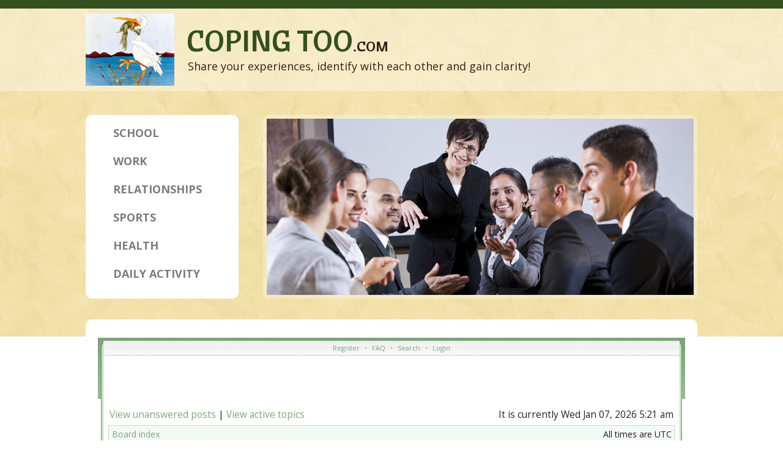

--- FILE ---
content_type: text/css
request_url: http://copingtoo.com/styles/avalongreen/theme/stylesheet.css
body_size: 3974
content:
/* Layout
 ------------ */
* {
	/* Reset browsers default margin, padding and font sizes */
	margin: 0;
	padding: 0;
}

html {
	font-size: 100%;
}

body {
	/* Text-Sizing with ems: http://www.clagnut.com/blog/348/ */
	font-family: "Lucida Grande", Verdana, Helvetica, Arial, sans-serif;
	color: #444;
	background: #9ABE98 url(images/body.gif);
	font-size: 10px;
	margin: 0;
	padding: 0;
}
#body-simple {
	background: #FFF;
	padding: 5px;
}
div#body { 
    background: url(images/body_top.gif) top left repeat-x; 
    padding: 5px;
}

/* Misc stuff */
img {
	border: none;
}

.gen {
	margin: 1px 1px;
	font-size: 1.2em;
}

.genmed {
	margin: 1px 1px;
	font-size: 1.1em;
}

.gensmall {
	margin: 1px 1px;
	font-size: 1em;
}

.titles {
	font-family: "Lucida Grande", Helvetica, Arial, sans-serif;
	font-weight: bold;
	font-size: 1.3em;
	text-decoration: none;
}

.error, table td .error {
	color: #FF7200;
}

.spacer {
	background: #9DBE99 url(images/cathead.gif) top left repeat-x;
}

hr	{ height: 0px; border: solid #AAC9AC 0px; border-top-width: 1px;}

.pagination {
	padding: 4px;
	font-size: 1em;
	font-weight: bold;
}

/* Links
 ------------ */
/* CSS spec requires a:link, a:visited, a:hover and a:active rules to be specified in this order. */
/* See http://www.phpbb.com/bugs/phpbb3/59685 */
.rtl a {
	direction: rtl;
	unicode-bidi: embed;
}

a {
	color: #7DA578;
	text-decoration: none;
}


a:visited {
	color: #7DA578;
	text-decoration: none;
}

a:hover {
	color: #FF7200;
	text-decoration: underline;
}

a:active {
	color: #005784;
	text-decoration: none;
}

a.forumlink {
	font-weight: bold;
	font-family: "Lucida Grande", Helvetica, Arial, sans-serif;
	font-size: 1.2em;
}

a.topictitle {
	margin: 1px 0px;
	font-family: "Lucida Grande", Helvetica, Arial, sans-serif;
	font-weight: bold;
	font-size: 1.2em;
}

a.topictitle, .postbody a {
	color: #7DA578;
}
a.topictitle:visited, .postbody a:visited {
	color: #8EB288;
}
a.topictitle:visited:hover, .postbody a:visited:hover {
	color: #7DA578;
}
a.topictitle:hover, .postbody a:hover {
	color: #FF7200;
}

/* Header and logo */
#maintable {
	margin: 0 auto;
	background-color: #FFF;
}
#header, .row-left, .row-right { padding: 0; }

.row-left { width: 4px; overflow: hidden; background: url(images/row_left.gif) top left repeat-y; }
.row-right { width: 4px; overflow: hidden; background: url(images/row_right.gif) top right repeat-y; }

#logorow {
	background: url(images/logo_bg.gif) top left repeat-x;
	text-align: center;
	padding: 0;
}

#search-box {
	display:block;
	float:right;
	line-height:2;
	margin-top:15px;
	position:relative;
	text-align:right;
	white-space:nowrap;
}

#search-box fieldset {
	border-width:0;
}

#logo-left {
	background: url(images/logo_left.gif) top left no-repeat;
}
#logo-right {
	background: url(images/logo_right.gif) top right no-repeat;
	padding: 4px 15px 0 15px;
	text-align: left;
	overflow: hidden;
}

.pm-notify-new, .pm-notify-unread {
	border-left: solid 1px #9DC99F;
	border-right: solid 1px #8CBE8E;
	border-top: solid 1px #9DC99F;
	border-bottom: solid 1px #8CBE8E;
	background: #F0F6EE url(images/cell.gif) top left repeat-x;
	margin: 10px 0;
	padding: 10px;
	text-align: center;
	font-size: 12px;
	font-weight: bold;
}
.pm-notify-new a, .pm-notify-new a:visited, .pm-notify-unread a, .pm-notify-unread a:visited { text-decoration: underline; }
.pm-notify-header {
	margin-bottom: 10px;
	color: #FF7200;
}
.pm-notify-new { padding: 30px; }

/* Navigation buttons */
.navrow {
	background: url(images/buttons.gif) top left repeat-x; 
	height: 21px;
	overflow: hidden;
	color: #A1BE9D;
	text-align: center;
	font-size: 11px;
	padding-top: 4px;
}
/* * html .navrow { padding: 0; } */
.navrow b, .navrow strong { font-weight: normal; }
.navrow a, .navrow a:visited {
	color: #7DA578;
	text-decoration: none;
	padding-left: 5px;
	padding-right: 5px;
}
.navrow a:hover { 
	color: #FF7200; 
	text-decoration: underline; 
}

a.link-new, a.link-new:visited { color: #FF7200; }
a.link-new:hover, a.link-new:visited:hover { color: #E07B29; }

/* footer */
.row-bottom { 
    padding: 0;
    overflow: hidden;
    background: url(images/bottom_bg.gif) top left repeat-x; 
    height: 10px;
}
* html .row-bottom { font-size: 1px; line-height: 1px; }
.row-bottom div {
    height: 10px;
    background: url(images/bottom_left.gif) top left no-repeat;
}
.row-bottom div div {
    background: url(images/bottom_right.gif) top right no-repeat;
}

/* Content and tables */
#contentrow {
	padding: 8px;
}

.tablebg {
	border: solid 1px #BFD6C0; 
	background: #F0F6EE url(images/cell.gif) top left repeat-x;
}
.block-start .tablebg { 
    border-top-width: 0; 
    border-bottom-width: 0; 
    border-color: #5E8B5E;
}

.row1, .row2, .row3, .legend, .forumrules, tr.row1 .row, tr.row2 .row, tr.row3 .row, .postbottom {
	border-left: solid 1px #fff;
	border-right: solid 1px #AAC9AC;
	border-top: solid 1px #fff;
	border-bottom: solid 1px #AAC9AC;
	background: #F0F6EE url(images/cell.gif) top left repeat-x;
	padding: 4px;
}
th {
	color: #7FA77D; 
	font-size: 11px; 
	font-weight: bold;
	background: #F3F8F2 url(images/th.gif) top left repeat-x;
	white-space: nowrap;
	padding: 0 5px;
	text-align: center;
	height: 26px;
	border-left: solid 1px #fff;
	border-right: solid 1px #AAC9AC;
	border-top: solid 1px #fff;
	border-bottom: solid 1px #AAC9AC;
}
th a, th a:visited {
	color: #7FA77D !important;
	text-decoration: underline;
}
th a:hover {
	color: #FF7200;
	text-decoration: underline;
}

td {
	padding: 2px;
}
td.profile {
	padding: 4px;
}
.catdiv, .cat, .cathead {
	height: 24px;
	padding: 0 3px;
	border-left: solid 1px #A6C3A1;
	border-right: solid 1px #AAC9AC;
	border-top: solid 1px #6D9A6A;
	border-bottom: solid 1px #AAC9AC;
	background: #9FBF9E url(images/cathead.gif) top left repeat-x;
	color: #EEF7EE;
}

.cat, .cathead {
	text-indent: 4px;
}

.catdiv a, .cathead a, .cat a {
    color: #EEF7EE;
    text-decoration: underline;
}
.catdiv a:hover, .cathead a:hover, .cat a:hover {
    color: #fff;
    text-decoration: underline;
}


/* Table header */
caption, .cap-div { 
	margin: 0; 
	padding: 0;
	background: url(images/hdr_mid.gif) top left repeat-x;
	white-space: nowrap;
	height: 27px;
	text-align: left;
}
.cap-left {
	background: url(images/hdr_left.gif) top left no-repeat;
}
.cap-right {
	background: url(images/hdr_right.gif) top right no-repeat;
	padding-top: 6px;
	padding-left: 23px;
	height: 21px;
}
caption, caption h1, caption h2, caption h3, caption h4, caption span,
.cap-div, .cap-div h1, .cap-div h2, .cap-div h3, .cap-div h4, .cap-div span { 
	font-size: 12px;
	font-weight: bold;
	color: #EEF7EE;
}
caption h1, caption h2, caption h3, caption h4, caption span,
.cap-div h1, .cap-div h2, .cap-div h3, .cap-div h4, .cap-div span { 
	display: inline;
}
caption a, caption a:visited, .cap-div a, .cap-div a:visited {
	color: #EEF7EE;
	text-decoration: underline;
}
caption a:hover, .cap-div a:hover {
	color: #FFF;
	text-decoration: underline;
}

.block-start { background: url(images/ftr_mid.gif) bottom left repeat-x; }
.block-end-left { background: url(images/ftr_left.gif) top left no-repeat; }
.block-end-right { background: url(images/ftr_right.gif) top right no-repeat; }
.block-end-left, .block-end-right { height: 4px; overflow: hidden; padding: 0; }

/* Footer */
#wrapfooter {
	text-align: center;
	color: #CCC;
	padding-top: 10px;
}

.copyright {
	color: #7DA578;
	font-weight: normal;
	font-size: 9px;
	line-height: 1.2em;
}
.copyright a, .copyright a:visited {
	color: #AAC9AC;
	text-decoration: underline;
}
.copyright a:hover { color: #7DA578; }


/* Breadcrumbs */
.breadcrumb .row1 { 
    border-width: 1px 0 0 1px; 
    background: #F3F9F3;    
}
p.breadcrumbs {
	margin: 0;
	padding: 0;
	float: left;
	color: #8EB38B;
	font-weight: bold;
	white-space: normal;
	font-size: 1em;
}
.rtl p.breadcrumbs {
	float: right;
}

p.datetime {
	margin: 0;
	padding: 0;
	float: right;
	white-space: nowrap;
	font-size: 1em;
}

.rtl p.datetime {
	float: left;
}

/* Index/viewforum */
.subforum.read { 
	background: url(images/sub_old.gif) top left no-repeat;
	padding-left: 12px;
}
.subforum.unread { 
	background: url(images/sub_new.gif) top left no-repeat;
	padding-left: 12px;
}
.legend {
	text-align: center;
	margin: 0 auto;
	padding: 2px;
	border-top-color: #B3CFB7;
	border-left-color: #B3CFB7;
}
.legend-viewforum { 
	margin: 0; 
	text-align: left; 
	border-top-color: #B3CFB7;
	border-left-color: #B3CFB7;
}

.forumrules {
	padding: 4px;
	font-weight: normal;
	font-size: 1.1em;
	border-left: solid 1px #B9D3BC;
	border-right: solid 1px #AAC9AC;
	border-top: solid 1px #B9D3BC;
	border-bottom: solid 1px #AAC9AC;
	font-family: "Lucida Grande", Verdana, Arial, Helvetica, sans-serif;
}
.forumrules h3 {
	color: #FF7200;
}

/* Post */
.postsubject {
	font-size: 12px;
	font-weight: bold;
	color: #7DA578;
}
td.postbottom { 
	background: #F4F9F3 url(images/profile.gif) top left repeat-x; 
	font-size: 10px;
	color: #88AD84;
	white-space: nowrap;
	padding: 2px 4px;
	vertical-align: middle;
	border-left: solid 1px #F0F7F0;
	border-top: solid 1px #F0F7F0;
	border-right: solid 1px #A8C4A7;
	border-bottom: solid 1px #A8C4A7;
}
td.postbuttons { padding-top: 3px; }
.postdetails { 
	color: #8EB088;
	font-size: 10px; 
	text-align: left;
}
.postdetails b {
	color: #8EB088;
}
.posterrank		{ font-size: 9px; color: #719E6E; }
.posterprofile	{ font-size: 10px; color: #7DA578; }

.postauthor {
	color: #7DA578;
	font-size: 12px;
	margin-bottom: 3px;
	font-weight: bold;
}
.postonline { margin-bottom: 2px; }

.postreported, .postreported a:link, .postreported a:visited, .postreported a:hover, .postreported a:active {
	margin: 1px 0;
	color: red;
	font-weight:bold;
}

.postapprove, .postapprove a:link, .postapprove a:visited, .postapprove a:hover, .postapprove a:active {
	color: #00FF00;
	font-weight: bold;
}

.postapprove img, .postreported img {
	vertical-align: bottom;
}

.postbody {
	font-size: 12px;
	line-height: 1.4em;
	margin: 3px 0;
}
.signature {
	font-size: 11px;
	color: #666;
	margin-top: 5px;
}
.signature .line { color: #AAC9AC; }

.postbody li, ol, ul {
	margin: 0 0 0 1.5em;
}

.rtl .postbody li, .rtl ol, .rtl ul {
	margin: 0 1.5em 0 0;
}

.posthilit {
	background-color: #AECAAA;
	color: #000;
}

.postsubject {
	font-size: 12px;
	font-weight: bold;
	color: #7DA578;
}

.postbody a { text-decoration: underline; }

/* UCP */
.folder-current a, .folder-current a:visited {
	color: #FF7200;
	font-weight: bold;
}
.folder-current a:hover { color: #FF7200; }

td.pm_marked_colour { background: #FF7200; }
td.pm_marked_colour_left { border-left: solid 3px #FF7200; padding-left: 2px; }
td.pm_marked_colour_right { border-right: solid 3px #FF7200; padding-right: 2px; }

td.pm_replied_colour { background: #7DA578; }
td.pm_replied_colour_left { border-left: solid 3px #7DA578; padding-left: 2px; }
td.pm_replied_colour_right { border-right: solid 3px #7DA578; padding-right: 2px; }

td.pm_friend_colour { background: #007700; }
td.pm_friend_colour_left { border-left: solid 3px #007700; padding-left: 2px; }
td.pm_friend_colour_right { border-right: solid 3px #007700; padding-right: 2px; }

td.pm_foe_colour { background: #DD3700; }
td.pm_foe_colour_left { border-left: solid 3px #DD3700; padding-left: 2px; }
td.pm_foe_colour_right { border-right: solid 3px #DD3700; padding-right: 2px; }


/* Form Elements
 ------------ */
form {
	margin: 0px;
	padding: 0px;
	border: 0px;
}

textarea, select, .post, .btnbbcode, .btnmain, .btnlite, .btnfile, .helpline {
	font-weight: normal;
	font-family: "Lucida Grande", Verdana, Helvetica, sans-serif;
	color: #444;
	border: 1px solid #AAC9AC;
	background-color: #F2F8F2;
}
.cat .btnmain, .cat .btnlite, .cat select {
    color: #444;
    background-color: #BDD2BA;
    border-color: #52774E;
}

input {
	font-size: 1.1em;
	padding: 1px;
}
textarea {
	font-size: 1.3em; 
	line-height: 1.4em;
	padding: 2px;
}
select {
	font-size: 1.1em;
	padding: 1px;
}

option {
	padding: 0 1em 0 0;
}

.rtl option {
	padding: 0 0 0 1em;
}

.post {
	border-style: solid;
	border-width: 1px;
}

.btnbbcode {
	font-size: 1.1em;
	color: #7DA578;
	border: 1px solid #C7DDCA;
}
.btnbbcode:hover {
	border-color: #AAC9AC;
	color: #000;
}

.btnmain {
	font-weight: bold;
	cursor: pointer;
	padding: 1px 5px;
	font-size: 1.1em;
}

.btnlite {
	font-weight: normal;
	cursor: pointer;
	padding: 1px 5px;
	font-size: 1.1em;
}

.btnfile {
	font-weight: normal;
	padding: 1px 5px;
	font-size: 1.1em;
}

.helpline {
	background-color: transparent;
	color: #AAA;
	border-style: none;
}
#helpline { color: #AAA; }

* html textarea, * html select, * html .post, * html .btnmain, * html .btnlite, * html .btnfile {
	border-color: #AAC9AC;
}
* html .cat .btnmain, * html .cat .btnlite {
    border-color: #52774E;
}
textarea:hover, select:hover, .post:hover, .btnmain:hover, .btnlite:hover, .btnfile:hover {
	border-color: #83AB84;
}
textarea:focus, select:focus, .post:focus, .btnmain:focus, .btnlite:focus, .btnfile:focus {
	border-color: #608A61; 
	color: #000;
}
.cat .btnmain:hover, .cat .btnlite:hover, .cat select:hover {
    border-color: #375336;
}
.cat .btnmain:focus, .cat .btnlite:focus, .cat select:focus {
    border-color: #375336;
    color: #000;
}

label:hover { 
	color: #FF7200; 
}

textarea.posting-textarea, #ie8#fix {
    width: 98%;
}

/* BBCode
 ------------ */
.quotetitle, .attachtitle, .codetitle {
	margin: 10px 5px 0px 5px;
	padding: 2px 4px;
	border: solid 1px #C6DBC7;
	color: #7DA578;
	background-color: #EAF2E9;
	font-size: 0.85em;
	font-weight: bold;
}

.quotetitle .quotetitle {
	font-size: 1em;
}

.quotecontent, .attachcontent {
	margin: 0px 5px 10px 5px;
	padding: 5px;
	border-color: #C6DBC7;
	border-width: 0px 1px 1px 1px;
	border-style: solid;
	font-weight: normal;
	font-size: 1em;
	line-height: 1.4em;
/*	font-family: "Lucida Grande", "Trebuchet MS", Helvetica, Arial, sans-serif; */
	background-color: #EFF7EE;
	color: #444;
}

.attachcontent {
	font-size: 0.85em;
}

.codecontent {
	direction: ltr;
	margin: 0px 5px 10px 5px;
	padding: 5px;
	border-color: #C6DBC7;
	border-width: 0px 1px 1px 1px;
	border-style: solid;
	font-weight: normal;
	font-size: 11px;
	font-family: Monaco, 'Courier New', monospace;
	background-color: #EFF7EE;
	color: #444;
}

.quotewrapper, .codewrapper, .attachwrapper {
	clear: both;
	margin: 10px 5px;
	background: #EAF2E9 url(images/code_header.gif) top left no-repeat;
	padding-left: 19px;
	border: solid 1px #C6DBC7;
	border-bottom-color: #AAC9AC;
	border-right-color: #AAC9AC;
}
.quotewrapper { background-image: url(images/quote_header.gif); }
.quotewrapper .quotetitle, .codewrapper .codetitle, .attachwrapper .attachtitle { 
	margin: 0; 
	border-width: 0 0 1px 1px;
}
.quotewrapper .quotecontent, .codewrapper .codecontent, .attachwrapper .attachcontent {
	margin: 0; 
	border-width: 0 0 0 1px;
}
.attachcontent, .codecontent {
	overflow: auto;
	overflow-x: auto;
}

.syntaxbg {
	color: #EFF7EE;
}

.syntaxcomment {
	color: #7DA578;
}

.syntaxdefault {
	color: #444;
}

.syntaxhtml {
	color: #5E8858;
}

.syntaxkeyword {
	color: #427F3B;
}

.syntaxstring {
	color: #598754;
}


/* More misc stuff */
h1 {
	font-family: "Lucida Grande", "Trebuchet MS", Verdana, sans-serif;
	font-weight: bold;
	font-size: 1.8em;
	text-decoration: none;
}

h2 {
	font-family: Arial, Helvetica, sans-serif;
	font-weight: bold;
	font-size: 1.5em;
	text-decoration: none;
	line-height: 120%;
}

h3 {
	font-size: 1.3em;
	font-weight: bold;
	font-family: Arial, Helvetica, sans-serif;
	line-height: 120%;
}

h4 {
	margin: 0px;
	font-size: 1.1em;
	font-weight: bold;
}

p {
	font-size: 1.1em;
}

p.moderators {
	margin: 0px;
	float: left;
	color: #7DA578;
	font-weight: bold;
}

.rtl p.moderators {
	float: right;
}

p.linkmcp {
	margin: 0px;
	float: right;
	white-space: nowrap;
}

.rtl p.linkmcp {
	float: left;
}

p.searchbar {
	padding: 2px 0;
	white-space: nowrap;
} 

p.searchbarreg {
	margin: 0px;
	float: right;
	white-space: nowrap;
}

.rtl p.searchbarreg {
	float: left;
}

p.forumdesc {
	padding-bottom: 4px;
}

p.topicauthor {
	margin: 1px 0px;
}

p.topicdetails {
	margin: 1px 0px;
}
td.history-current, tr.row1 td.history-current, tr.row2 td.history-current {
	background: #FFF;
}

table.colortable td {
	padding: 0;
}

pre {
	font-size: 1.1em;
	font-family: Monaco, 'Courier New', monospace;
}

.nowrap {
	white-space: nowrap;
}

.username-coloured {
	font-weight: bold;
}

.sep {
	color: #7DA578;
}


/* reset style for file input */
.btnfile, .btnfile:hover, .btnfile:focus { 
    border: none; 
    background-color: #FFF;
    color: #000;
}


--- FILE ---
content_type: text/css
request_url: http://copingtoo.com/scripts/style.css
body_size: 1589
content:
/* TAGS */
html {overflow-y:scroll; overflow-x:auto;}
::selection {background:#d5d5d5;}
::-moz-selection {background:#d5d5d5;}

body {margin:0px; padding:0px; background:url(../images/bkg.jpg) top center no-repeat #fff; font-family:'Open Sans',arial,helvetica,sans-serif; font-size:14px; color:#222222;}

form {margin:0px; padding:0px;}
p {margin:0px 0px 14px 0px; line-height:18px;}
ul {margin:0px 0px 5px 40px; padding:0px; list-style-image:url(../images/bullet.png);}
ul.noindent {margin:0px 0px 5px 15px; padding:0px;}
ul li {padding-bottom:10px; line-height:18px;}
ol {margin-top:0px; margin-bottom:0px; padding-top:0px; padding-bottom:0px;}
ol li {padding-bottom:10px; line-height:18px;}
hr {height:1px; background-color:#8a8c0e; border:none; color:#8a8c0e;}

h1 {margin:0px 0px 16px 0px; padding:0px; font-family:'Cantora One',arial,helvetica,sans-serif; font-size:32px; line-height:normal; font-style:normal; font-weight:normal; color:#33501e;}
h2 {margin:0px 0px 14px 0px; padding:10px 0px 0px 0px; font-family:'Open Sans',arial,helvetica,sans-serif; font-size:20px; line-height:normal; font-style:normal; font-weight:700; color:#222222;}


/* IDS */
#rcom_wrapper {width:1000px; margin:0px auto; padding:0px; position:relative;}
#rcom_header {width:1000px; height:149px; margin:0px 0px 39px 0px; padding:0px; position:relative;}
#rcom_banner {width:1000px; height:300px; margin:0px 0px 34px 0px; padding:0px; position:relative;}
#rcom_content {width:960px; margin:0px; padding:30px 20px; position:relative;}
#rcom_footer-wrap {width:100%; height:100px; margin:0px; padding:0px; background:url(../images/footer-bkg.jpg) repeat-x #314d1c;}
#rcom_footer {width:1000px; height:100px; margin:0px auto; padding:0px; position:relative; background:url(../images/footer-inner-bkg.png) top center no-repeat;}


/* CLASSES */
.css3 {behavior:url(scripts/PIE.php);}
.clear {clear:both; line-height:0px; font-size:0px; height:0px; line-height:0px;}
.hide {display:none;}
.fleft {float:left;}
.fright {float:right;}
.nomargin {margin:0px;}
.smargin {margin-bottom:5px;}
.lmargin {margin-bottom:20px;}
.bmargin {margin-bottom:10px;}
.imgborder {padding:3px; border:1px solid #444444; background-color:#ffffff;}
.imgleft {float:left; margin-right:20px; margin-bottom:20px;}
.imgright {float:right; margin-left:20px; margin-bottom:20px;}
.linkhover:hover {opacity:0.8;}

.rcom_headimg {position:absolute; top:22px; left:0px;}
.rcom_logo {position:absolute; top:36px; left:165px; font-size:48px; font-family:'Cantora One',arial,helvetica,sans-serif; color:#33501e; text-transform:uppercase;}
.rcom_logo span {font-size:24px; color:#332113;}
.rcom_slogan {position:absolute; top:96px; left:167px; font-family:'Open Sans',arial,helvetica,sans-serif; font-size:18px; color:#332113;}
.rcom_tnav {float:left; width:250px; height:300px; margin:0px 40px 0px 0px; padding:0px; position:relative; background:url(../images/tnav-bkg.png) no-repeat;}
.rcom_rotator {float:left; width:710px; height:300px; margin:0px; padding:0px; position:relative; background:url(../images/rotate-bkg.png) no-repeat;}
.rcom_rotate {position:absolute; top:6px; left:6px; width:698px; height:288px; overflow:hidden;}
.rcom_bnav {position:absolute; top:20px; left:0px; font-family:'Open Sans',arial,helvetica,sans-serif; font-size:12px; color:#fff;}
.rcom_bnav ul {float:left; width:100px; margin:0px 0px 5px 15px; padding:0px; list-style:none;}
.rcom_bnav ul li {padding-bottom:5px; line-height:normal;}
.rcom_copyright {position:absolute; top:50px; right:0px; font-family:'Open Sans',arial,helvetica,sans-serif; font-size:12px; color:#fff; text-align:right;}


/* TOP NAV  */
.rcom_tnav ul {width:210px; height:260px; margin:0px; padding:20px; list-style:none;}
.rcom_tnav ul li {margin:0px 0px 28px 0px; padding:0px;}
.rcom_tnav ul li.last {margin-bottom:0px;}
.rcom_tnav ul li a {display:block; margin:0px; padding:0px 0px 0px 25px; font-family:'Open Sans',arial,helvetica,sans-serif; font-size:18px; font-weight:700; color:#7c7c7c; text-decoration:none; text-transform:uppercase;}
.rcom_tnav ul li a:hover {color:#33501e; text-decoration:none; background:url(../images/tnav-bullet.png) left center no-repeat;}
.rcom_tnav ul li a.active {color:#33501e; text-decoration:none; background:url(../images/tnav-bullet.png) no-repeat;}


/* GRID */
.rcom_col2 {float:left; width:48%;}
.rcom_col2-pad {margin-right:4%;}


/* THANK YOU */
#thankyoumessage {margin:0 auto; margin-top:350px; padding-top:20px; width:600px; height:90px; background:#e0e0e0; border-radius:8px; border:5px solid #ffffff; z-index:999; text-align:center; box-shadow:0px 0px 5px #000000;}
#thankyoumessage h2 {font:20px tahoma,arial; color:#000000; margin-bottom:6px; text-transform:uppercase;}
#thankyoumessage a {font:11px tahoma,arial; color:#444444; cursor:pointer;}
#overlay {background:url(../images/transparent.png); position:absolute; top:0px; left:0px; width:100%; height:100%; z-index:999;}


/* CLEAR FIX */
.clearfix:after {content:"."; display:block; clear:both; visibility:hidden; line-height:0; height:0;}
.clearfix {display:inline-block;}
html[xmlns] .clearfix {display:block;}
* html .clearfix {height:1%;}


/* LINKS */
/*a {color:#00f; text-decoration:underline;}
a:link {color:#00f; text-decoration:underline;}
a:visited {color:#00f; text-decoration:underline;}
a:active {color:#00f; text-decoration:underline;}
a:hover {color:#00f; text-decoration:none;}*/

.rcom_bnav a {color:#fff; text-decoration:none;}
.rcom_bnav a:link {color:#fff; text-decoration:none;}
.rcom_bnav a:visited {color:#fff; text-decoration:none;}
.rcom_bnav a:active {color:#fff; text-decoration:none;}
.rcom_bnav a:hover {color:#fff; text-decoration:underline;}

.rcom_copyright a {color:#fff; text-decoration:none;}
.rcom_copyright a:link {color:#fff; text-decoration:none;}
.rcom_copyright a:visited {color:#fff; text-decoration:none;}
.rcom_copyright a:active {color:#fff; text-decoration:none;}
.rcom_copyright a:hover {color:#fff; text-decoration:underline;}


/* FONTS */
.b {font-weight:bold;}
.i {font-style:italic;}
.u {text-decoration:underline;}